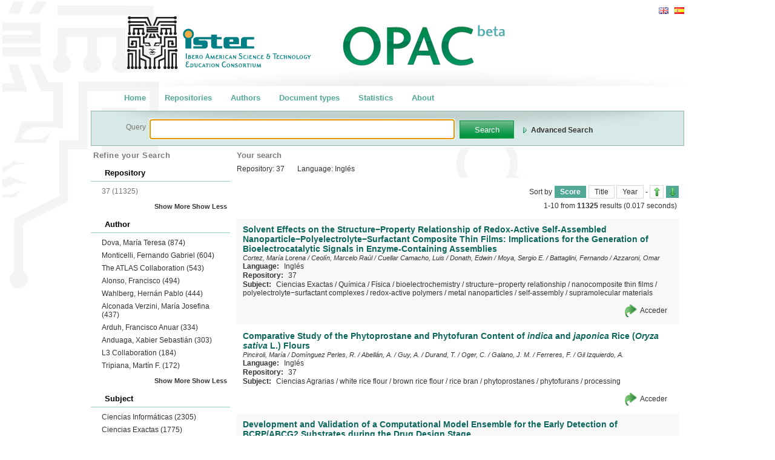

--- FILE ---
content_type: text/html; charset=utf-8
request_url: http://opac-istec.prebi.unlp.edu.ar/search/?q=repository_code:37%20AND%20language:en
body_size: 8037
content:
<!DOCTYPE html PUBLIC "-//W3C//DTD XHTML 1.0 Transitional//EN" "http://www.w3.org/TR/xhtml1/DTD/xhtml1-transitional.dtd">
<html xmlns="http://www.w3.org/1999/xhtml" xml:lang="en" lang="en">
  <head>
    <meta http-equiv="Content-Type" content="text/html; charset=utf-8" />
    <meta name="title" content="OPAC" />
    <title>OPAC</title>
    <link rel="shortcut icon" href="/favicon.ico" />
    <link rel="alternate" type="application/atom+xml" title="Atom 0.3" href="http://www.istec.org/feed" />
    
                
    <link rel="stylesheet" type="text/css" media="screen" href="/css/main.css" />
<link rel="stylesheet" type="text/css" media="screen" href="/css/opac.css" />
<link rel="stylesheet" type="text/css" media="screen" href="/css/flick/jquery-ui-1.8.10.custom.css" />
    
	<script type="text/javascript" src="/sfJqueryReloadedPlugin/js/jquery-1.4.2.min.js"></script>
<script type="text/javascript" src="/sfJqueryReloadedPlugin/js/plugins/jquery-ui-1.8.2.custom.min.js"></script>
<script type="text/javascript" src="/js/jquery.ba-hashchange.js"></script>
<script type="text/javascript" src="/js/interactive.js"></script>
    <script language="JavaScript">
		// Guaradamos la configuracion de AJAX para que este disponible en las clases de JavaScript
		$(window).attr('ajax_enabled', true);
		$(window).attr('app_path', "/");
	</script>
	
	<script type="text/javascript">
	
	  var _gaq = _gaq || [];
	  _gaq.push(['_setAccount', 'UA-15165518-7']);
	  _gaq.push(['_trackPageview']);
	
	  (function() {
	    var ga = document.createElement('script'); ga.type = 'text/javascript'; ga.async = true;
	    ga.src = ('https:' == document.location.protocol ? 'https://ssl' : 'http://www') + '.google-analytics.com/ga.js';
	    var s = document.getElementsByTagName('script')[0]; s.parentNode.insertBefore(ga, s);
	  })();
	
	</script>	
	
  </head>
  <body>
  <!-- Errores -->
	<div id="error_container">
		<span id="error_title">A problem has been found</span>
		<div>A problem has ocurred in the communication with the server.</div>
		<div id="error_info"></div>
		<div>Please, try again later. If the problem persists, contact the admin</div>
	</div>
  	

  	<div id="wrapper">
  	
  		<div id="header">
	<div id="topnav">
		
<ul id="languages">
			<li>
			<a class="locale_tag" href="/change_language/es"><img alt="Spanish" src="/images/flags/es.png" /></a>		</li>
			<li class="active">
			<a class="locale_tag" href="/change_language/en"><img alt="English" src="/images/flags/en.png" /></a>		</li>
		<form action="" id="form_locale" method="post">
		<input type="hidden" name="referer" id="referer" value="" />
	</form>
</ul>

<script type="text/javascript">
	$('.locale_tag').click(function (){
		
		$('#referer').val(location.pathname + location.search + location.hash);
		$("#form_locale").attr("action",this.href); 
		$('#form_locale').submit();
		return false;
	});
</script>
	
		<!-- 
		<a class="" href="/cart/show"><img alt="Show chart" src="/images/cart.png" /></a>		
		<a class="" href="/feed/suscribe"><img alt="RSS" src="/images/ico/rss.png" /></a>		-->
	</div>
</div>

<div id="menu">
	<ul>
		<li><a href='/' class="externalLink">Home</a></li>
		<li><a href='/explore/repositories' class="explore">Repositories</a></li>
		<li><a href='/explore/authors' class="explore">Authors</a></li>
		<li><a href='/explore/types'' class="explore">Document types</a></li>
		<li><a href='/stats/index' >Statistics</a></li>
		<li><a href='/default/about' class="externalLink">About</a></li>
		
	</ul>
</div>

				
		<div id="page_body">
		    <!-- Loading Indicator -->
			<div id="loading_indicator">
				<!-- <span style="font-size: 14px; font-weight: bold; color: #336699;">Loading</span> -->
				<span style=""><img src="/images/loader.gif" /></span>
			</div>
	
	
			<div id="mainsearch">
				<div id="mainsearch-m" class="widget">
					<script type="text/javascript">
	switch_search_type = function (){
		if ($('#qt').val() == 'adv'){
			$('#qt').val('simple');
			$('#form_adv input').each(function (k,v) {$(v).val('')});
		}else
			$('#qt').val('adv');
	
		//$('#form_simple').toggle();
		$('#form_adv').toggle('blind');
		
		$('#link_adv').toggle();
		$('#link_simple').toggle();

		$("#search_link_anchor").toggleClass("show hide");
	};
</script>
<form action="/search/" method="GET">
	<input type="hidden" name="qt" id="qt" value="simple" />
	
	<div>
		<div id="form_simple" style="display:inline">
			<div class="search_label">Query</div>
			<input type="text" class="mainsearch search_field" id="text" name="q[text]" value='' />
			
			<input type="submit" name="button" class="boton" id="button" value="Search" />
			<span class="search_link">
				<div style="display: inline">
					<a id="search_link_anchor" href="javascript:switch_search_type();" class="show">
						<span id="link_adv" style="">Advanced Search</span>
						<span id="link_simple" style="display:none">Simple Search</span>
					</a>
					<!-- <a href="/search/" class="show">New Search</a> -->
				</div>
			</span>

		</div>
		<div id="form_adv" style="display:none">
							<div style="display: inline-block">
					<div class="search_label" >Title</div>
					<input type="text" class="mainsearch search_field" id="title" name="q[title]" value='' />
				</div>
							<div style="display: inline-block">
					<div class="search_label" >Author</div>
					<input type="text" class="mainsearch search_field" id="author" name="q[author]" value='' />
				</div>
							<div style="display: inline-block">
					<div class="search_label" >Subject</div>
					<input type="text" class="mainsearch search_field" id="subject" name="q[subject]" value='' />
				</div>
							<div style="display: inline-block">
					<div class="search_label" >Year</div>
					<input type="text" class="mainsearch search_field" id="year" name="q[year]" value='' />
				</div>
			 
		</div>
		
	</div>

	
</form>
<script type="text/javascript">			
			
		$().ready(function() {		
			$('input.search_field').each(function (i, item){
				$(item).autocomplete({
		    		source:function (request, responseCallback){
						$.getJSON(
							'/search/suggest',
							{
								q: request.term,
								field: $(item).attr('id') 
							},
							responseCallback
						);
					},
		    		minLength: 3
				});
				
				$(item).keydown(function(event){
		    		if ((event.keyCode === 27) || (event.keyCode === 13)){
		    			$(item).autocomplete( "close" );
		    		}
				});

			});
  		
	});

</script>

				</div>
		    </div>
		
			<div id="full_results">
				<div id="left">
  			<!-- #columna 1 : facets -->
		<div id="colone">
			<div class="widgets">
				<div class="widget">
					<h2>Refine your Search</h2>
					<div id="facet-list" >
																											    				<div class="facet">
								<h3 class="facet_header">Repository</h3>
								<div class="facet_body">
						    	    <ul>
						            																															            		<li>
							            										            				<span style="color: #757575;">37 <span>(11325)</span></span>
							            										            		</li>
																    	    	    						        	</ul>
			
									<p class="mas">
										<a class="more">Show More</a>
										<a class="less">Show Less</a>
									</p>
								</div>
							</div>
															    				<div class="facet">
								<h3 class="facet_header">Author</h3>
								<div class="facet_body">
						    	    <ul>
						            																															            		<li>
							            										            				<a class="refresh_all" href='/search/?q=repository_code:37 AND language:en AND author_str:Dova, María Teresa'>Dova, María Teresa <span>(874)</span></a>
							            										            		</li>
																    	    	    																														            		<li>
							            										            				<a class="refresh_all" href='/search/?q=repository_code:37 AND language:en AND author_str:Monticelli, Fernando Gabriel'>Monticelli, Fernando Gabriel <span>(604)</span></a>
							            										            		</li>
																    	    	    																														            		<li>
							            										            				<a class="refresh_all" href='/search/?q=repository_code:37 AND language:en AND author_str:The ATLAS Collaboration'>The ATLAS Collaboration <span>(543)</span></a>
							            										            		</li>
																    	    	    																														            		<li>
							            										            				<a class="refresh_all" href='/search/?q=repository_code:37 AND language:en AND author_str:Alonso, Francisco'>Alonso, Francisco <span>(494)</span></a>
							            										            		</li>
																    	    	    																														            		<li>
							            										            				<a class="refresh_all" href='/search/?q=repository_code:37 AND language:en AND author_str:Wahlberg, Hernán Pablo'>Wahlberg, Hernán Pablo <span>(444)</span></a>
							            										            		</li>
																    	    	    																														            		<li>
							            										            				<a class="refresh_all" href='/search/?q=repository_code:37 AND language:en AND author_str:Alconada Verzini, María Josefina'>Alconada Verzini, María Josefina <span>(437)</span></a>
							            										            		</li>
																    	    	    																														            		<li>
							            										            				<a class="refresh_all" href='/search/?q=repository_code:37 AND language:en AND author_str:Arduh, Francisco Anuar'>Arduh, Francisco Anuar <span>(334)</span></a>
							            										            		</li>
																    	    	    																														            		<li>
							            										            				<a class="refresh_all" href='/search/?q=repository_code:37 AND language:en AND author_str:Anduaga, Xabier Sebastián'>Anduaga, Xabier Sebastián <span>(303)</span></a>
							            										            		</li>
																    	    	    																														            		<li>
							            										            				<a class="refresh_all" href='/search/?q=repository_code:37 AND language:en AND author_str:L3 Collaboration'>L3 Collaboration <span>(184)</span></a>
							            										            		</li>
																    	    	    																														            		<li>
							            										            				<a class="refresh_all" href='/search/?q=repository_code:37 AND language:en AND author_str:Tripiana, Martín F.'>Tripiana, Martín F. <span>(172)</span></a>
							            										            		</li>
																    	    	    						        	</ul>
			
									<p class="mas">
										<a class="more">Show More</a>
										<a class="less">Show Less</a>
									</p>
								</div>
							</div>
															    				<div class="facet">
								<h3 class="facet_header">Subject</h3>
								<div class="facet_body">
						    	    <ul>
						            																															            		<li>
							            										            				<a class="refresh_all" href='/search/?q=repository_code:37 AND language:en AND subject_str:Ciencias Informáticas'>Ciencias Informáticas <span>(2305)</span></a>
							            										            		</li>
																    	    	    																														            		<li>
							            										            				<a class="refresh_all" href='/search/?q=repository_code:37 AND language:en AND subject_str:Ciencias Exactas'>Ciencias Exactas <span>(1775)</span></a>
							            										            		</li>
																    	    	    																														            		<li>
							            										            				<a class="refresh_all" href='/search/?q=repository_code:37 AND language:en AND subject_str:Física'>Física <span>(1538)</span></a>
							            										            		</li>
																    	    	    																														            		<li>
							            										            				<a class="refresh_all" href='/search/?q=repository_code:37 AND language:en AND subject_str:Ciencias Naturales'>Ciencias Naturales <span>(1289)</span></a>
							            										            		</li>
																    	    	    																														            		<li>
							            										            				<a class="refresh_all" href='/search/?q=repository_code:37 AND language:en AND subject_str:Farmacia'>Farmacia <span>(957)</span></a>
							            										            		</li>
																    	    	    																														            		<li>
							            										            				<a class="refresh_all" href='/search/?q=repository_code:37 AND language:en AND subject_str:Ciencias Astronómicas'>Ciencias Astronómicas <span>(927)</span></a>
							            										            		</li>
																    	    	    																														            		<li>
							            										            				<a class="refresh_all" href='/search/?q=repository_code:37 AND language:en AND subject_str:Química'>Química <span>(584)</span></a>
							            										            		</li>
																    	    	    																														            		<li>
							            										            				<a class="refresh_all" href='/search/?q=repository_code:37 AND language:en AND subject_str:Argentina'>Argentina <span>(501)</span></a>
							            										            		</li>
																    	    	    																														            		<li>
							            										            				<a class="refresh_all" href='/search/?q=repository_code:37 AND language:en AND subject_str:Biología'>Biología <span>(498)</span></a>
							            										            		</li>
																    	    	    																														            		<li>
							            										            				<a class="refresh_all" href='/search/?q=repository_code:37 AND language:en AND subject_str:Ciencias Médicas'>Ciencias Médicas <span>(455)</span></a>
							            										            		</li>
																    	    	    						        	</ul>
			
									<p class="mas">
										<a class="more">Show More</a>
										<a class="less">Show Less</a>
									</p>
								</div>
							</div>
															    				<div class="facet">
								<h3 class="facet_header">Year</h3>
								<div class="facet_body">
						    	    <ul>
						            																															            		<li>
							            										            				<a class="refresh_all" href='/search/?q=repository_code:37 AND language:en AND year:2019'>2019 <span>(4363)</span></a>
							            										            		</li>
																    	    	    																														            		<li>
							            										            				<a class="refresh_all" href='/search/?q=repository_code:37 AND language:en AND year:2020'>2020 <span>(2754)</span></a>
							            										            		</li>
																    	    	    																														            		<li>
							            										            				<a class="refresh_all" href='/search/?q=repository_code:37 AND language:en AND year:2012'>2012 <span>(1911)</span></a>
							            										            		</li>
																    	    	    																														            		<li>
							            										            				<a class="refresh_all" href='/search/?q=repository_code:37 AND language:en AND year:2017'>2017 <span>(1234)</span></a>
							            										            		</li>
																    	    	    																														            		<li>
							            										            				<a class="refresh_all" href='/search/?q=repository_code:37 AND language:en AND year:2014'>2014 <span>(1057)</span></a>
							            										            		</li>
																    	    	    																														            		<li>
							            										            				<a class="refresh_all" href='/search/?q=repository_code:37 AND language:en AND year:2016'>2016 <span>(941)</span></a>
							            										            		</li>
																    	    	    																														            		<li>
							            										            				<a class="refresh_all" href='/search/?q=repository_code:37 AND language:en AND year:2011'>2011 <span>(888)</span></a>
							            										            		</li>
																    	    	    																														            		<li>
							            										            				<a class="refresh_all" href='/search/?q=repository_code:37 AND language:en AND year:2015'>2015 <span>(861)</span></a>
							            										            		</li>
																    	    	    																														            		<li>
							            										            				<a class="refresh_all" href='/search/?q=repository_code:37 AND language:en AND year:2018'>2018 <span>(849)</span></a>
							            										            		</li>
																    	    	    																														            		<li>
							            										            				<a class="refresh_all" href='/search/?q=repository_code:37 AND language:en AND year:2013'>2013 <span>(824)</span></a>
							            										            		</li>
																    	    	    						        	</ul>
			
									<p class="mas">
										<a class="more">Show More</a>
										<a class="less">Show Less</a>
									</p>
								</div>
							</div>
															    				<div class="facet">
								<h3 class="facet_header">Document Type</h3>
								<div class="facet_body">
						    	    <ul>
						            																															            		<li>
							            										            				<a class="refresh_all" href='/search/?q=repository_code:37 AND language:en AND medium:article'>Artículo <span>(9010)</span></a>
							            										            		</li>
																    	    	    																														            		<li>
							            										            				<a class="refresh_all" href='/search/?q=repository_code:37 AND language:en AND medium:other'>Sin Especificar <span>(2222)</span></a>
							            										            		</li>
																    	    	    																														            		<li>
							            										            				<a class="refresh_all" href='/search/?q=repository_code:37 AND language:en AND medium:book'>Libro <span>(64)</span></a>
							            										            		</li>
																    	    	    																														            		<li>
							            										            				<a class="refresh_all" href='/search/?q=repository_code:37 AND language:en AND medium:thesis'>Tesis <span>(29)</span></a>
							            										            		</li>
																    	    	    						        	</ul>
			
									<p class="mas">
										<a class="more">Show More</a>
										<a class="less">Show Less</a>
									</p>
								</div>
							</div>
															    				<div class="facet">
								<h3 class="facet_header">Language</h3>
								<div class="facet_body">
						    	    <ul>
						            																															            		<li>
							            										            				<span style="color: #757575;">Inglés <span>(11325)</span></span>
							            										            		</li>
																    	    	    						        	</ul>
			
									<p class="mas">
										<a class="more">Show More</a>
										<a class="less">Show Less</a>
									</p>
								</div>
							</div>
											
					</div> <!-- end #facet-list -->
				</div> <!-- end .widget -->
			</div> <!-- end .widgets -->
		</div> <!-- end #colone -->
		
		<!-- #columna 2 -->
		<div id="coltwo">
			
<div class="widgets">
	<div class="widget" >
		
		
<!--comienzo su busqueda-->
<div id="subusqueda">
	<h4>Your search</h4>
	<div id="filters" class="filters">
																				
				<a class="refresh_all" href='/search/?q=language:en&sort=score&s_order=desc' title="Remove filterRepository">
					<span class="field">Repository:</span>
					<span class="content">37</span></a>
																							
				<a class="refresh_all" href='/search/?q=repository_code:37&sort=score&s_order=desc' title="Remove filterLanguage">
					<span class="field">Language:</span>
					<span class="content">Inglés</span></a>
						</div>
</div>
<!--fin su busqueda-->
	
		<div id="resultados" class="search">

			<!-- <h2><span>Results</span></h2> -->
			
			<div id="sort">
				<div id="sortbox">			
	Sort by	
							<span style="font-weight: bold">Score</span>
								<a class="refresh_results_section" href='/search/?q=repository_code:37 AND language:en&sort=title_ord&s_order=desc'>Title</a>
								<a class="refresh_results_section" href='/search/?q=repository_code:37 AND language:en&sort=year_ord&s_order=desc'>Year</a>
			
	-
	
							<a class="order_asc" href='/search/?q=repository_code:37 AND language:en&sort=score&s_order=asc' title="Ascending">&nbsp;</a>			
								<span class="order_desc" style="font-weight: bold" title="Descending">&nbsp;</span>
			</div>
			</div>
			
			<div id="result_brief" class="pagination">
					

	<span>1-10 from <b>11325</b> results</span>
				<span id="querytime">(0.017 seconds)</span>
			</div>
			
			<ul id="record-list">
			    			    						<li class="resource" >
												<div class="resourceInList showDocument" url="/search/getDocument?docId=oai%3Asedici.unlp.edu.ar%3A10915%2F105501&pn=1&q=repository_code:37 AND language:en">
							<div class="field title">
					<span class="label">Title:</span>
					<span class="value">Solvent Effects on the Structure−Property Relationship of Redox-Active Self-Assembled Nanoparticle−Polyelectrolyte−Surfactant Composite Thin Films: Implications for the Generation of Bioelectrocatalytic Signals in Enzyme-Containing Assemblies</span>
				</div><div class="field author">
					<span class="label">Author:</span>
					<span class="value"><a title='Start new search with this term' href='/search/?q=author_str:%22Cortez%2C+Mar%C3%ADa+Lorena%22'>Cortez, María Lorena</a> / <a title='Start new search with this term' href='/search/?q=author_str:%22Ceol%C3%ADn%2C+Marcelo+Ra%C3%BAl%22'>Ceolín, Marcelo Raúl</a> / <a title='Start new search with this term' href='/search/?q=author_str:%22Cuellar+Camacho%2C+Luis%22'>Cuellar Camacho, Luis</a> / <a title='Start new search with this term' href='/search/?q=author_str:%22Donath%2C+Edwin%22'>Donath, Edwin</a> / <a title='Start new search with this term' href='/search/?q=author_str:%22Moya%2C+Sergio+E.%22'>Moya, Sergio E.</a> / <a title='Start new search with this term' href='/search/?q=author_str:%22Battaglini%2C+Fernando%22'>Battaglini, Fernando</a> / <a title='Start new search with this term' href='/search/?q=author_str:%22Azzaroni%2C+Omar%22'>Azzaroni, Omar</a></span>
				</div><div class="field language">
					<span class="label">Language:</span>
					<span class="value"><a title='Start new search with this term' href='/search/?q=language:%22en%22'>Inglés</a></span>
				</div><div class="field repository_code">
					<span class="label">Repository:</span>
					<span class="value"><a title='Start new search with this term' href='/search/?q=repository_code:37'>37</a></span>
				</div><div class="field subject">
					<span class="label">Subject:</span>
					<span class="value"><a title='Start new search with this term' href='/search/?q=subject_str:%22Ciencias+Exactas%22'>Ciencias Exactas</a> / <a title='Start new search with this term' href='/search/?q=subject_str:%22Qu%C3%ADmica%22'>Química</a> / <a title='Start new search with this term' href='/search/?q=subject_str:%22F%C3%ADsica%22'>Física</a> / <a title='Start new search with this term' href='/search/?q=subject_str:%22bioelectrochemistry%22'>bioelectrochemistry</a> / <a title='Start new search with this term' href='/search/?q=subject_str:%22structure%E2%88%92property+relationship%22'>structure−property relationship</a> / <a title='Start new search with this term' href='/search/?q=subject_str:%22nanocomposite+thin+films%22'>nanocomposite thin films</a> / <a title='Start new search with this term' href='/search/?q=subject_str:%22polyelectrolyte%E2%88%92surfactant+complexes%22'>polyelectrolyte−surfactant complexes</a> / <a title='Start new search with this term' href='/search/?q=subject_str:%22redox-active+polymers%22'>redox-active polymers</a> / <a title='Start new search with this term' href='/search/?q=subject_str:%22metal+nanoparticles%22'>metal nanoparticles</a> / <a title='Start new search with this term' href='/search/?q=subject_str:%22self-assembly%22'>self-assembly</a> / <a title='Start new search with this term' href='/search/?q=subject_str:%22supramolecular+materials%22'>supramolecular materials</a></span>
				</div>						</div>
							
							<div class="actions">
																<!-- 
								<div class="general_score" title="100% de Relevancia">
									<div class="real_score" style="width: 100%;"></div>
								</div>
								-->
								<div class="external_links">
									<span class="open_external other_resource" title="http://sedici.unlp.edu.ar/handle/10915/105501"><a target="_blank" class="externalLink" href="http://sedici.unlp.edu.ar/handle/10915/105501">Acceder</a></span>								</div>
								<!-- 
								<span class="moreInfo_link">
										<a class="showDocument more" href="/search/getDocument?docId=oai%3Asedici.unlp.edu.ar%3A10915%2F105501&pn=1&q=repository_code:37 AND language:en" class=""> Show details</a>
								</span>
								-->
							</div>
							
					</li>
							    						<li class="resource" >
												<div class="resourceInList showDocument" url="/search/getDocument?docId=oai%3Asedici.unlp.edu.ar%3A10915%2F105504&pn=1&q=repository_code:37 AND language:en">
							<div class="field title">
					<span class="label">Title:</span>
					<span class="value">Comparative Study of the Phytoprostane and Phytofuran Content of <i>indica</i> and <i>japonica</i> Rice (<i>Oryza sativa</i> L.) Flours</span>
				</div><div class="field author">
					<span class="label">Author:</span>
					<span class="value"><a title='Start new search with this term' href='/search/?q=author_str:%22Pinciroli%2C+Mar%C3%ADa%22'>Pinciroli, María</a> / <a title='Start new search with this term' href='/search/?q=author_str:%22Dom%C3%ADnguez+Perles%2C+R.%22'>Domínguez Perles, R.</a> / <a title='Start new search with this term' href='/search/?q=author_str:%22Abella%CC%81n%2C+A.%22'>Abellán, A.</a> / <a title='Start new search with this term' href='/search/?q=author_str:%22Guy%2C+A.%22'>Guy, A.</a> / <a title='Start new search with this term' href='/search/?q=author_str:%22Durand%2C+T.%22'>Durand, T.</a> / <a title='Start new search with this term' href='/search/?q=author_str:%22Oger%2C+C.%22'>Oger, C.</a> / <a title='Start new search with this term' href='/search/?q=author_str:%22Galano%2C+J.+M.%22'>Galano, J. M.</a> / <a title='Start new search with this term' href='/search/?q=author_str:%22Ferreres%2C+F.%22'>Ferreres, F.</a> / <a title='Start new search with this term' href='/search/?q=author_str:%22Gil+Izquierdo%2C+A.%22'>Gil Izquierdo, A.</a></span>
				</div><div class="field language">
					<span class="label">Language:</span>
					<span class="value"><a title='Start new search with this term' href='/search/?q=language:%22en%22'>Inglés</a></span>
				</div><div class="field repository_code">
					<span class="label">Repository:</span>
					<span class="value"><a title='Start new search with this term' href='/search/?q=repository_code:37'>37</a></span>
				</div><div class="field subject">
					<span class="label">Subject:</span>
					<span class="value"><a title='Start new search with this term' href='/search/?q=subject_str:%22Ciencias+Agrarias%22'>Ciencias Agrarias</a> / <a title='Start new search with this term' href='/search/?q=subject_str:%22white+rice+flour%22'>white rice flour</a> / <a title='Start new search with this term' href='/search/?q=subject_str:%22brown+rice+flour%22'>brown rice flour</a> / <a title='Start new search with this term' href='/search/?q=subject_str:%22rice+bran%22'>rice bran</a> / <a title='Start new search with this term' href='/search/?q=subject_str:%22phytoprostanes%22'>phytoprostanes</a> / <a title='Start new search with this term' href='/search/?q=subject_str:%22phytofurans%22'>phytofurans</a> / <a title='Start new search with this term' href='/search/?q=subject_str:%22processing%22'>processing</a></span>
				</div>						</div>
							
							<div class="actions">
																<!-- 
								<div class="general_score" title="100% de Relevancia">
									<div class="real_score" style="width: 100%;"></div>
								</div>
								-->
								<div class="external_links">
									<span class="open_external other_resource" title="http://sedici.unlp.edu.ar/handle/10915/105504"><a target="_blank" class="externalLink" href="http://sedici.unlp.edu.ar/handle/10915/105504">Acceder</a></span>								</div>
								<!-- 
								<span class="moreInfo_link">
										<a class="showDocument more" href="/search/getDocument?docId=oai%3Asedici.unlp.edu.ar%3A10915%2F105504&pn=1&q=repository_code:37 AND language:en" class=""> Show details</a>
								</span>
								-->
							</div>
							
					</li>
							    						<li class="resource" >
												<div class="resourceInList showDocument" url="/search/getDocument?docId=oai%3Asedici.unlp.edu.ar%3A10915%2F105506&pn=1&q=repository_code:37 AND language:en">
							<div class="field title">
					<span class="label">Title:</span>
					<span class="value">Development and Validation of a Computational Model Ensemble for the Early Detection of BCRP/ABCG2 Substrates during the Drug Design Stage</span>
				</div><div class="field author">
					<span class="label">Author:</span>
					<span class="value"><a title='Start new search with this term' href='/search/?q=author_str:%22Gantner%2C+Melisa+Edith%22'>Gantner, Melisa Edith</a> / <a title='Start new search with this term' href='/search/?q=author_str:%22Peroni%2C+Roxana+N.%22'>Peroni, Roxana N.</a> / <a title='Start new search with this term' href='/search/?q=author_str:%22Morales%2C+Juan+Francisco%22'>Morales, Juan Francisco</a> / <a title='Start new search with this term' href='/search/?q=author_str:%22Villalba%2C+Mar%C3%ADa+Luisa%22'>Villalba, María Luisa</a> / <a title='Start new search with this term' href='/search/?q=author_str:%22Ruiz%2C+Mar%C3%ADa+Esperanza%22'>Ruiz, María Esperanza</a> / <a title='Start new search with this term' href='/search/?q=author_str:%22Talevi%2C+Alan%22'>Talevi, Alan</a></span>
				</div><div class="field language">
					<span class="label">Language:</span>
					<span class="value"><a title='Start new search with this term' href='/search/?q=language:%22en%22'>Inglés</a></span>
				</div><div class="field repository_code">
					<span class="label">Repository:</span>
					<span class="value"><a title='Start new search with this term' href='/search/?q=repository_code:37'>37</a></span>
				</div><div class="field subject">
					<span class="label">Subject:</span>
					<span class="value"><a title='Start new search with this term' href='/search/?q=subject_str:%22Ciencias+Exactas%22'>Ciencias Exactas</a> / <a title='Start new search with this term' href='/search/?q=subject_str:%22Biolog%C3%ADa%22'>Biología</a> / <a title='Start new search with this term' href='/search/?q=subject_str:%22computational+model+ensemble%22'>computational model ensemble</a> / <a title='Start new search with this term' href='/search/?q=subject_str:%22breast+cancer+resistance+protein%22'>breast cancer resistance protein</a></span>
				</div>						</div>
							
							<div class="actions">
																<!-- 
								<div class="general_score" title="100% de Relevancia">
									<div class="real_score" style="width: 100%;"></div>
								</div>
								-->
								<div class="external_links">
									<span class="open_external other_resource" title="http://sedici.unlp.edu.ar/handle/10915/105506"><a target="_blank" class="externalLink" href="http://sedici.unlp.edu.ar/handle/10915/105506">Acceder</a></span>								</div>
								<!-- 
								<span class="moreInfo_link">
										<a class="showDocument more" href="/search/getDocument?docId=oai%3Asedici.unlp.edu.ar%3A10915%2F105506&pn=1&q=repository_code:37 AND language:en" class=""> Show details</a>
								</span>
								-->
							</div>
							
					</li>
							    						<li class="resource" >
												<div class="resourceInList showDocument" url="/search/getDocument?docId=oai%3Asedici.unlp.edu.ar%3A10915%2F80966&pn=1&q=repository_code:37 AND language:en">
							<div class="field title">
					<span class="label">Title:</span>
					<span class="value">Study of the B<sup>+</sup><sub>c</sub> → J/ψ D<sup>+</sup><sub>s</sub> and B<sup>+</sup><sub>c</sub>→ J/ψ D<sup>*+</sup><sub>s</sub> decays with the ATLAS detector</span>
				</div><div class="field author">
					<span class="label">Author:</span>
					<span class="value"><a title='Start new search with this term' href='/search/?q=author_str:%22Alconada+Verzini%2C+Mar%C3%ADa+Josefina%22'>Alconada Verzini, María Josefina</a> / <a title='Start new search with this term' href='/search/?q=author_str:%22Alonso%2C+Francisco%22'>Alonso, Francisco</a> / <a title='Start new search with this term' href='/search/?q=author_str:%22Arduh%2C+Francisco+Anuar%22'>Arduh, Francisco Anuar</a> / <a title='Start new search with this term' href='/search/?q=author_str:%22Dova%2C+Mar%C3%ADa+Teresa%22'>Dova, María Teresa</a> / <a title='Start new search with this term' href='/search/?q=author_str:%22Monticelli%2C+Fernando+Gabriel%22'>Monticelli, Fernando Gabriel</a> / <a title='Start new search with this term' href='/search/?q=author_str:%22Wahlberg%2C+Hern%C3%A1n+Pablo%22'>Wahlberg, Hernán Pablo</a> / <a title='Start new search with this term' href='/search/?q=author_str:%22The+ATLAS+Collaboration%22'>The ATLAS Collaboration</a></span>
				</div><div class="field language">
					<span class="label">Language:</span>
					<span class="value"><a title='Start new search with this term' href='/search/?q=language:%22en%22'>Inglés</a></span>
				</div><div class="field repository_code">
					<span class="label">Repository:</span>
					<span class="value"><a title='Start new search with this term' href='/search/?q=repository_code:37'>37</a></span>
				</div><div class="field subject">
					<span class="label">Subject:</span>
					<span class="value"><a title='Start new search with this term' href='/search/?q=subject_str:%22Ciencias+Exactas%22'>Ciencias Exactas</a> / <a title='Start new search with this term' href='/search/?q=subject_str:%22F%C3%ADsica%22'>Física</a> / <a title='Start new search with this term' href='/search/?q=subject_str:%22Part%C3%ADculas+Elementales%22'>Partículas Elementales</a> / <a title='Start new search with this term' href='/search/?q=subject_str:%22ATLAS+detector%22'>ATLAS detector</a> / <a title='Start new search with this term' href='/search/?q=subject_str:%22la%CC%B5rge+hadron+collider%22'>la̵rge hadron collider</a></span>
				</div>						</div>
							
							<div class="actions">
																<!-- 
								<div class="general_score" title="100% de Relevancia">
									<div class="real_score" style="width: 100%;"></div>
								</div>
								-->
								<div class="external_links">
									<span class="open_external other_resource" title="http://sedici.unlp.edu.ar/handle/10915/80966"><a target="_blank" class="externalLink" href="http://sedici.unlp.edu.ar/handle/10915/80966">Acceder</a></span>								</div>
								<!-- 
								<span class="moreInfo_link">
										<a class="showDocument more" href="/search/getDocument?docId=oai%3Asedici.unlp.edu.ar%3A10915%2F80966&pn=1&q=repository_code:37 AND language:en" class=""> Show details</a>
								</span>
								-->
							</div>
							
					</li>
							    						<li class="resource" >
												<div class="resourceInList showDocument" url="/search/getDocument?docId=oai%3Asedici.unlp.edu.ar%3A10915%2F71073&pn=1&q=repository_code:37 AND language:en">
							<div class="field title">
					<span class="label">Title:</span>
					<span class="value">Automated Computation of Leaf Area index from Fruit Trees using Improved Image Processing Algorithms Applied to canopy cover digital photograpies</span>
				</div><div class="field author">
					<span class="label">Author:</span>
					<span class="value"><a title='Start new search with this term' href='/search/?q=author_str:%22Mora%2C+Marco%22'>Mora, Marco</a></span>
				</div><div class="field language">
					<span class="label">Language:</span>
					<span class="value"><a title='Start new search with this term' href='/search/?q=language:%22en%22'>Inglés</a></span>
				</div><div class="field repository_code">
					<span class="label">Repository:</span>
					<span class="value"><a title='Start new search with this term' href='/search/?q=repository_code:37'>37</a></span>
				</div><div class="field subject">
					<span class="label">Subject:</span>
					<span class="value"><a title='Start new search with this term' href='/search/?q=subject_str:%22Ciencias+Inform%C3%A1ticas%22'>Ciencias Informáticas</a> / <a title='Start new search with this term' href='/search/?q=subject_str:%22leaf+area+index%22'>leaf area index</a> / <a title='Start new search with this term' href='/search/?q=subject_str:%22image+analysis%22'>image analysis</a> / <a title='Start new search with this term' href='/search/?q=subject_str:%22hand-held+sensor%22'>hand-held sensor</a> / <a title='Start new search with this term' href='/search/?q=subject_str:%22canopy+cover%22'>canopy cover</a></span>
				</div>						</div>
							
							<div class="actions">
																<!-- 
								<div class="general_score" title="100% de Relevancia">
									<div class="real_score" style="width: 100%;"></div>
								</div>
								-->
								<div class="external_links">
									<span class="open_external other_resource" title="http://sedici.unlp.edu.ar/handle/10915/71073"><a target="_blank" class="externalLink" href="http://sedici.unlp.edu.ar/handle/10915/71073">Acceder</a></span><span class="open_external pdf_resource" title="http://47jaiio.sadio.org.ar/sites/default/files/CAI-13.pdf"><a target="_blank" class="externalLink" href="http://47jaiio.sadio.org.ar/sites/default/files/CAI-13.pdf">Descargar</a></span>								</div>
								<!-- 
								<span class="moreInfo_link">
										<a class="showDocument more" href="/search/getDocument?docId=oai%3Asedici.unlp.edu.ar%3A10915%2F71073&pn=1&q=repository_code:37 AND language:en" class=""> Show details</a>
								</span>
								-->
							</div>
							
					</li>
							    						<li class="resource" >
												<div class="resourceInList showDocument" url="/search/getDocument?docId=oai%3Asedici.unlp.edu.ar%3A10915%2F71074&pn=1&q=repository_code:37 AND language:en">
							<div class="field title">
					<span class="label">Title:</span>
					<span class="value">Fisher Vectors for PolSAR Image Classification</span>
				</div><div class="field author">
					<span class="label">Author:</span>
					<span class="value"><a title='Start new search with this term' href='/search/?q=author_str:%22Redolfi%2C+Javier+A.%22'>Redolfi, Javier A.</a> / <a title='Start new search with this term' href='/search/?q=author_str:%22S%C3%A1nchez%2C+Jorge%22'>Sánchez, Jorge</a> / <a title='Start new search with this term' href='/search/?q=author_str:%22Flesia%2C+Ana+Georgina%22'>Flesia, Ana Georgina</a></span>
				</div><div class="field language">
					<span class="label">Language:</span>
					<span class="value"><a title='Start new search with this term' href='/search/?q=language:%22en%22'>Inglés</a></span>
				</div><div class="field repository_code">
					<span class="label">Repository:</span>
					<span class="value"><a title='Start new search with this term' href='/search/?q=repository_code:37'>37</a></span>
				</div><div class="field subject">
					<span class="label">Subject:</span>
					<span class="value"><a title='Start new search with this term' href='/search/?q=subject_str:%22Ciencias+Inform%C3%A1ticas%22'>Ciencias Informáticas</a> / <a title='Start new search with this term' href='/search/?q=subject_str:%22PolSAR%22'>PolSAR</a> / <a title='Start new search with this term' href='/search/?q=subject_str:%22fisher+vectors%22'>fisher vectors</a> / <a title='Start new search with this term' href='/search/?q=subject_str:%22image+classification%22'>image classification</a></span>
				</div>						</div>
							
							<div class="actions">
																<!-- 
								<div class="general_score" title="100% de Relevancia">
									<div class="real_score" style="width: 100%;"></div>
								</div>
								-->
								<div class="external_links">
									<span class="open_external other_resource" title="http://sedici.unlp.edu.ar/handle/10915/71074"><a target="_blank" class="externalLink" href="http://sedici.unlp.edu.ar/handle/10915/71074">Acceder</a></span><span class="open_external pdf_resource" title="http://47jaiio.sadio.org.ar/sites/default/files/CAI-14.pdf"><a target="_blank" class="externalLink" href="http://47jaiio.sadio.org.ar/sites/default/files/CAI-14.pdf">Descargar</a></span>								</div>
								<!-- 
								<span class="moreInfo_link">
										<a class="showDocument more" href="/search/getDocument?docId=oai%3Asedici.unlp.edu.ar%3A10915%2F71074&pn=1&q=repository_code:37 AND language:en" class=""> Show details</a>
								</span>
								-->
							</div>
							
					</li>
							    						<li class="resource" >
												<div class="resourceInList showDocument" url="/search/getDocument?docId=oai%3Asedici.unlp.edu.ar%3A10915%2F71077&pn=1&q=repository_code:37 AND language:en">
							<div class="field title">
					<span class="label">Title:</span>
					<span class="value">Metallic Dental Material Biocompatibility in Osteoblastlike Cells : Correlation with Metal Ion Release</span>
				</div><div class="field author">
					<span class="label">Author:</span>
					<span class="value"><a title='Start new search with this term' href='/search/?q=author_str:%22Cortizo%2C+Mar%C3%ADa+Cecilia%22'>Cortizo, María Cecilia</a> / <a title='Start new search with this term' href='/search/?q=author_str:%22Fern%C3%A1ndez+Lorenzo+de+Mele%2C+M%C3%B3nica+Alicia%22'>Fernández Lorenzo de Mele, Mónica Alicia</a> / <a title='Start new search with this term' href='/search/?q=author_str:%22Cortizo%2C+Ana+Mar%C3%ADa%22'>Cortizo, Ana María</a></span>
				</div><div class="field language">
					<span class="label">Language:</span>
					<span class="value"><a title='Start new search with this term' href='/search/?q=language:%22en%22'>Inglés</a></span>
				</div><div class="field repository_code">
					<span class="label">Repository:</span>
					<span class="value"><a title='Start new search with this term' href='/search/?q=repository_code:37'>37</a></span>
				</div><div class="field subject">
					<span class="label">Subject:</span>
					<span class="value"><a title='Start new search with this term' href='/search/?q=subject_str:%22Ciencias+Exactas%22'>Ciencias Exactas</a> / <a title='Start new search with this term' href='/search/?q=subject_str:%22Minerales%22'>Minerales</a> / <a title='Start new search with this term' href='/search/?q=subject_str:%22Metales%22'>Metales</a> / <a title='Start new search with this term' href='/search/?q=subject_str:%22biocompatibility%2C+metallic+dental+materials%2C+osteoblasts+%7C+cytotoxicity%2C+atomic+spectroscopy%2C+corrosion%2C+metal+ion+release%22'>biocompatibility, metallic dental materials, osteoblasts | cytotoxicity, atomic spectroscopy, corrosion, metal ion release</a></span>
				</div>						</div>
							
							<div class="actions">
																<!-- 
								<div class="general_score" title="100% de Relevancia">
									<div class="real_score" style="width: 100%;"></div>
								</div>
								-->
								<div class="external_links">
									<span class="open_external other_resource" title="http://sedici.unlp.edu.ar/handle/10915/71077"><a target="_blank" class="externalLink" href="http://sedici.unlp.edu.ar/handle/10915/71077">Acceder</a></span>								</div>
								<!-- 
								<span class="moreInfo_link">
										<a class="showDocument more" href="/search/getDocument?docId=oai%3Asedici.unlp.edu.ar%3A10915%2F71077&pn=1&q=repository_code:37 AND language:en" class=""> Show details</a>
								</span>
								-->
							</div>
							
					</li>
							    						<li class="resource" >
												<div class="resourceInList showDocument" url="/search/getDocument?docId=oai%3Asedici.unlp.edu.ar%3A10915%2F71078&pn=1&q=repository_code:37 AND language:en">
							<div class="field title">
					<span class="label">Title:</span>
					<span class="value">Cytotoxicity of copper and silver ions on specific osteoblastic properties</span>
				</div><div class="field author">
					<span class="label">Author:</span>
					<span class="value"><a title='Start new search with this term' href='/search/?q=author_str:%22Cortizo%2C+Mar%C3%ADa+Cecilia%22'>Cortizo, María Cecilia</a> / <a title='Start new search with this term' href='/search/?q=author_str:%22Fern%C3%A1ndez+Lorenzo+de+Mele%2C+M%C3%B3nica+Alicia%22'>Fernández Lorenzo de Mele, Mónica Alicia</a> / <a title='Start new search with this term' href='/search/?q=author_str:%22Cortizo%2C+Ana+Mar%C3%ADa%22'>Cortizo, Ana María</a></span>
				</div><div class="field language">
					<span class="label">Language:</span>
					<span class="value"><a title='Start new search with this term' href='/search/?q=language:%22en%22'>Inglés</a></span>
				</div><div class="field repository_code">
					<span class="label">Repository:</span>
					<span class="value"><a title='Start new search with this term' href='/search/?q=repository_code:37'>37</a></span>
				</div><div class="field subject">
					<span class="label">Subject:</span>
					<span class="value"><a title='Start new search with this term' href='/search/?q=subject_str:%22Ciencias+Exactas%22'>Ciencias Exactas</a> / <a title='Start new search with this term' href='/search/?q=subject_str:%22cytotoxicity%2C+silver%2C+copper%2C+metal+ions+release%22'>cytotoxicity, silver, copper, metal ions release</a> / <a title='Start new search with this term' href='/search/?q=subject_str:%22Cobre%22'>Cobre</a> / <a title='Start new search with this term' href='/search/?q=subject_str:%22Plata%22'>Plata</a></span>
				</div>						</div>
							
							<div class="actions">
																<!-- 
								<div class="general_score" title="100% de Relevancia">
									<div class="real_score" style="width: 100%;"></div>
								</div>
								-->
								<div class="external_links">
									<span class="open_external other_resource" title="http://sedici.unlp.edu.ar/handle/10915/71078"><a target="_blank" class="externalLink" href="http://sedici.unlp.edu.ar/handle/10915/71078">Acceder</a></span>								</div>
								<!-- 
								<span class="moreInfo_link">
										<a class="showDocument more" href="/search/getDocument?docId=oai%3Asedici.unlp.edu.ar%3A10915%2F71078&pn=1&q=repository_code:37 AND language:en" class=""> Show details</a>
								</span>
								-->
							</div>
							
					</li>
							    						<li class="resource" >
												<div class="resourceInList showDocument" url="/search/getDocument?docId=oai%3Asedici.unlp.edu.ar%3A10915%2F71082&pn=1&q=repository_code:37 AND language:en">
							<div class="field title">
					<span class="label">Title:</span>
					<span class="value">Chlorhexidine delivery system from titanium/polybenzyl acrylate coating: Evaluation of cytotoxicity and early bacterial adhesion</span>
				</div><div class="field author">
					<span class="label">Author:</span>
					<span class="value"><a title='Start new search with this term' href='/search/?q=author_str:%22Cortizo%2C+Mar%C3%ADa+Cecilia%22'>Cortizo, María Cecilia</a> / <a title='Start new search with this term' href='/search/?q=author_str:%22Oberti%2C+Tamara+G.%22'>Oberti, Tamara G.</a> / <a title='Start new search with this term' href='/search/?q=author_str:%22Cortizo%2C+Mar%C3%ADa+Susana%22'>Cortizo, María Susana</a> / <a title='Start new search with this term' href='/search/?q=author_str:%22Cortizo%2C+Ana+Mar%C3%ADa%22'>Cortizo, Ana María</a> / <a title='Start new search with this term' href='/search/?q=author_str:%22Fern%C3%A1ndez+Lorenzo+de+Mele%2C+M%C3%B3nica+Alicia%22'>Fernández Lorenzo de Mele, Mónica Alicia</a></span>
				</div><div class="field language">
					<span class="label">Language:</span>
					<span class="value"><a title='Start new search with this term' href='/search/?q=language:%22en%22'>Inglés</a></span>
				</div><div class="field repository_code">
					<span class="label">Repository:</span>
					<span class="value"><a title='Start new search with this term' href='/search/?q=repository_code:37'>37</a></span>
				</div><div class="field subject">
					<span class="label">Subject:</span>
					<span class="value"><a title='Start new search with this term' href='/search/?q=subject_str:%22Ciencias+Exactas%22'>Ciencias Exactas</a> / <a title='Start new search with this term' href='/search/?q=subject_str:%22Odontolog%C3%ADa%22'>Odontología</a> / <a title='Start new search with this term' href='/search/?q=subject_str:%22Implantes+Dentales%22'>Implantes Dentales</a> / <a title='Start new search with this term' href='/search/?q=subject_str:%22titanium+dental+implant%2C+acrylate+chlorhexidine%2C+biocompatibility+testing%2C+bacterial+adhesion%22'>titanium dental implant, acrylate chlorhexidine, biocompatibility testing, bacterial adhesion</a></span>
				</div>						</div>
							
							<div class="actions">
																<!-- 
								<div class="general_score" title="100% de Relevancia">
									<div class="real_score" style="width: 100%;"></div>
								</div>
								-->
								<div class="external_links">
									<span class="open_external other_resource" title="http://sedici.unlp.edu.ar/handle/10915/71082"><a target="_blank" class="externalLink" href="http://sedici.unlp.edu.ar/handle/10915/71082">Acceder</a></span>								</div>
								<!-- 
								<span class="moreInfo_link">
										<a class="showDocument more" href="/search/getDocument?docId=oai%3Asedici.unlp.edu.ar%3A10915%2F71082&pn=1&q=repository_code:37 AND language:en" class=""> Show details</a>
								</span>
								-->
							</div>
							
					</li>
							    						<li class="resource" >
												<div class="resourceInList showDocument" url="/search/getDocument?docId=oai%3Asedici.unlp.edu.ar%3A10915%2F62251&pn=1&q=repository_code:37 AND language:en">
							<div class="field title">
					<span class="label">Title:</span>
					<span class="value">Fourteen-year status report of fatal illnesses in captive chinchilla (<i>Chinchilla lanigera</i>)</span>
				</div><div class="field author">
					<span class="label">Author:</span>
					<span class="value"><a title='Start new search with this term' href='/search/?q=author_str:%22Martino%2C+Pablo+Eduardo%22'>Martino, Pablo Eduardo</a> / <a title='Start new search with this term' href='/search/?q=author_str:%22Bautista%2C+Emilia+Lucila%22'>Bautista, Emilia Lucila</a> / <a title='Start new search with this term' href='/search/?q=author_str:%22Gimeno%2C+Eduardo+Juan%22'>Gimeno, Eduardo Juan</a> / <a title='Start new search with this term' href='/search/?q=author_str:%22Stanchi%2C+N%C3%A9stor+Oscar%22'>Stanchi, Néstor Oscar</a> / <a title='Start new search with this term' href='/search/?q=author_str:%22Radman%2C+Nilda+Ester%22'>Radman, Nilda Ester</a></span>
				</div><div class="field language">
					<span class="label">Language:</span>
					<span class="value"><a title='Start new search with this term' href='/search/?q=language:%22en%22'>Inglés</a></span>
				</div><div class="field repository_code">
					<span class="label">Repository:</span>
					<span class="value"><a title='Start new search with this term' href='/search/?q=repository_code:37'>37</a></span>
				</div><div class="field subject">
					<span class="label">Subject:</span>
					<span class="value"><a title='Start new search with this term' href='/search/?q=subject_str:%22Ciencias+Veterinarias%22'>Ciencias Veterinarias</a> / <a title='Start new search with this term' href='/search/?q=subject_str:%22Animales%22'>Animales</a> / <a title='Start new search with this term' href='/search/?q=subject_str:%22Chinchilla+lanigera%22'>Chinchilla lanigera</a> / <a title='Start new search with this term' href='/search/?q=subject_str:%22Chinchilla%22'>Chinchilla</a> / <a title='Start new search with this term' href='/search/?q=subject_str:%22fur-bearing+animals%22'>fur-bearing animals</a> / <a title='Start new search with this term' href='/search/?q=subject_str:%22causes+of+death%22'>causes of death</a> / <a title='Start new search with this term' href='/search/?q=subject_str:%22mortality%22'>mortality</a></span>
				</div>						</div>
							
							<div class="actions">
																<!-- 
								<div class="general_score" title="100% de Relevancia">
									<div class="real_score" style="width: 100%;"></div>
								</div>
								-->
								<div class="external_links">
									<span class="open_external other_resource" title="http://sedici.unlp.edu.ar/handle/10915/62251"><a target="_blank" class="externalLink" href="http://sedici.unlp.edu.ar/handle/10915/62251">Acceder</a></span><span class="open_external other_resource" title="http://www.tandfonline.com/doi/full/10.1080/09712119.2016.1174129"><a target="_blank" class="externalLink" href="http://www.tandfonline.com/doi/full/10.1080/09712119.2016.1174129">Acceder</a></span>								</div>
								<!-- 
								<span class="moreInfo_link">
										<a class="showDocument more" href="/search/getDocument?docId=oai%3Asedici.unlp.edu.ar%3A10915%2F62251&pn=1&q=repository_code:37 AND language:en" class=""> Show details</a>
								</span>
								-->
							</div>
							
					</li>
							</ul>
			
			<div id="pagebar" class="pagination">
					

	<div>
		<!-- PREVIOUS -->
					<span class="disabled">« Previous</span>
			
			<!-- PAGES -->
												<span class="current">1</span>
																<a class="refresh_results_section" href="/search/?q=repository_code:37 AND language:en&sort=score&s_order=desc&pn=2">2</a>
																<a class="refresh_results_section" href="/search/?q=repository_code:37 AND language:en&sort=score&s_order=desc&pn=3">3</a>
																<a class="refresh_results_section" href="/search/?q=repository_code:37 AND language:en&sort=score&s_order=desc&pn=4">4</a>
																<a class="refresh_results_section" href="/search/?q=repository_code:37 AND language:en&sort=score&s_order=desc&pn=5">5</a>
																<a class="refresh_results_section" href="/search/?q=repository_code:37 AND language:en&sort=score&s_order=desc&pn=6">6</a>
																<a class="refresh_results_section" href="/search/?q=repository_code:37 AND language:en&sort=score&s_order=desc&pn=7">7</a>
																<a class="refresh_results_section" href="/search/?q=repository_code:37 AND language:en&sort=score&s_order=desc&pn=8">8</a>
																<a class="refresh_results_section" href="/search/?q=repository_code:37 AND language:en&sort=score&s_order=desc&pn=9">9</a>
									
		<!-- NEXT -->
					<a class="refresh_results_section" href='/search/?q=repository_code:37 AND language:en&sort=score&s_order=desc&pn=2'>Next »</a>
			
	</div>
			</div>

		</div> <!-- end #resultados -->
	</div> <!-- end .widget -->
</div> <!-- end .widgets -->
		</div> <!-- end #coltwo -->
		
		
</div> <!-- end #left -->

<!-- 
<div id="right">
	<div id="colthree">
		<div class="widgets">
		
        	        	        	
        	
        </div>
	</div>
</div>
-->
			</div>
		</div>
		
		<div id="footer">
	<p><a href="http://sedici.unlp.edu.ar" target="_blank"><b>SeDiCI</b> Serivicio de Difusión de la Creación Intelectual</a></p>
	<p><a href="http://prebi.unlp.edu.ar" target="_blank"><b>PrEBi</b> Proyecto de Enlace de Bibliotecas</a></p>
	<p><a href="http://www.unlp.edu.ar" target="_blank"><b>UNLP</b> Universidad Nacional de La Plata</a></p>
	<p>2003-2026 &copy;. Todos los derechos reservados conforme a la ley 11.723</p>
</div>
				
	</div> <!-- close #wrapper -->
	   
	<!-- //TODO Agregar el footer -->
	
  </body>
  
</html>

--- FILE ---
content_type: text/css
request_url: http://opac-istec.prebi.unlp.edu.ar/css/opac.css
body_size: 5502
content:
body {
	margin: 0px;
	padding: 0px;
    font-family: Trebuchet MS, Verdana, Arial, Helvetica, sans-serif;
  	/*background: #abccdc url(../images/bckgr.gif) repeat-x center top;*/
	font-size: 12px;
	color: #333333;
	background-image:url(../images/fondo.png);
	background-repeat:no-repeat;
	background-position:top left;
}
p {
	margin: 8px 0px;
	line-height: 15px;
}
a:link, a:visited {
	text-decoration: none;
	color: #333;

}


a:hover {
	color: #156766;
	text-decoration: underline;
}
h1 {
	font-size: 30px;
	font-weight: bold;
	padding: 15px;
	margin: 0px;
}

/* Layout */

#wrapper {
	max-width: 980px;
	margin: 0px auto;
	clear: both;
}
#topnav li{
	list-style: none;
}
#topnav li {
float:right;
list-style-image:none;
list-style-position:outside;
padding-left:10px;
 
}

	
#topnav img{
	border: none;
	float: right;
}

#topnav {
	height: 15px;
	margin: 0px;
	padding: 0px;
	clear: both;
	/*width: 780px;*/
	float:right;
}
#topnav-l {
	background: url(../images/topnav-l.png) no-repeat left top;
	width: 10px;
	height: 35px;
	float: left;
}
#topnav-m {
	float: left;
}
#topnav-r {
	background: url(../images/topnav-r.png) no-repeat right top;
	width: 10px;
	height: 35px;
	float: right;
}
#user_info {
	margin: 0px;
	padding: 3px 0px 0px 0px;
	font-size: 11px;
	line-height: normal;
}
#user_info a {
	color: #336699;
}
#header {
	margin: 0px;
	padding: 0px;
	clear: both;
	height: 142px;
	text-align: left;
	background-image:url(../images/header.png);
	background-repeat: no-repeat;
	background-position: 0px 5px;
	}
#footer {
	margin-top: 15px;
	padding: 10px 0px;
	background-color: #0C665D;
	color: #FFFFFF;
	text-align: center;
	display: inline-block;
	width: 100%; 
	background-image:url(../images/careta.png);
	background-position: right;
	background-repeat: no-repeat;
}
#footer a {
	color: inherit;
}
#footer p {
	margin: 2px;
}
#page_body {
	min-height: 600px;
}
#left {
	/*width: 780px;*/
	/*float: left;*/
	margin: 0px;
	padding: 0px;
	display: inline;
}
#right {
	width: 200px;
	float: right;
	margin: 0px;
	padding: 0px;
	display: inline;
}
/* Columns */

#colone {
	width: 230px;
	padding: 0px;
	float: left;
	margin-top: 3px;
}
#coltwo {
	width: 747px;
	padding: 0px;
	float: left;
	margin-top: 3px;
	margin-left: 3px;
}

/* Options */

#mainsearch {
	/*background: url(../images/mainsearch_bg.png) repeat-x center top;*/
	padding: 0px;
	/*margin: 5px 0px;*/
	/*height: 166px;*/
	/*text-align: center;*/
	clear: both;
	/*FIXME Revisar ancho. Por el momento tiene mismo tamaño que #left */
	/*width: 780px;*/
	margin-top: 2px;
}
#mainsearch-m {
	margin: 0px;
}
#mainsearch a {
	font-weight: bold;
}

#mainsearch form {
		padding: 10px;
		background-image:url(../images/fondo_busqueda.png);

background-color:#d7e9e6;
		background-repeat:no-repeat;
		border-bottom:1px solid #8bb7b0;
		border-left:1px solid #8bb7b0;
		border-right:1px solid #8bb7b0;
		border-top:1px solid #8bb7b0;
		height:140%;
}
#mainsearch .mainsearch {
		font-family: "Trebuchet MS", Verdana, Arial, Helvetica, sans-serif;
		/*width: 380px;*/
		width: 492px;
		padding: 3px 5px;
		border: 1px solid #e8e8e8;
		font-size: 16px;
		font-style: italic;
		color: #777777;
		height: 25px;
		background-color:none;

	
	}
	#mainsearch .boton {
		font-family: Georgia, "Times New Roman", Times, serif;
		width: 90px;
		height: 30px;
		padding: 3px;
		background: #156766;
		color: #fff;
		border: 0px;
		background-image:url(../images/boton_buscar.png);
	}
	
		#mainsearch .boton a:hover{
		font-family: Georgia, "Times New Roman", Times, serif;
		width: 90px;
		height: 30px;
		padding: 3px;
		background: #156766;
		color: #fff;
		border: 0px;
		background-image:url(../images/boton_buscar_hover.png);
	}
	
	#mainsearch input {
		display: inline;
		
	}

/* Widgets */

.repository_name {
font-weight:bold;
float:left;
/*border-left:4px solid #c9c9c9;*/
padding: 0px 0px 0px 4px;
}

.record_count{
font-weight:bold;
float:left;
padding-left:5px;
color:#156766;
}

.harvest_info {
color:#999999;
float:right;
padding-right: 6px;
}

.repository_description {

clear:both;
padding-left: 4px;
}

div#widgets-wrapper {

}
div.widgets {
	width: 100%;
	margin: 0px;
	padding: 0px;
}
div.widget-holder.third { width: 33.3%; }

div.widget-holder.fourth { width: 25%; }

div.dashboard-widget-holder.full { width: 100%; }

div.widget-holder.left { width: 66.6%; }

div.widget-holder.right { width: 33.3%; }

div.widget {
	/*margin: 3px;*/
	/*border: 2px solid #FFFFFF;*/
	/*background-color: #ebf6fb;*/
	}
.widget ul {
	list-style-type: none;
	margin: 0px;
	padding: 0px;
/*	background-image:url(../images/fondo_ul.png);*/
	
}
.widget ul li {
	margin: 1px 0px;
	padding: 3px 3px 3px 18px;
	background-color: #fff;
/*	border-bottom: solid 1px #D8D8D8;*/
}
.widget ul li ul {
	list-style-type: none;
	margin: 0px;
	padding: 3px 0px;
}
.widget ul li ul li {
	margin: 1px 0px;
	padding: 3px 3px 3px 18px;
	background-color: #eef2f4;
	font-size: 11px;
}
.widget ol {
	margin: 0px;
	padding: 0px 0px 0px 10px;
}
.widget ol li {
	margin: 1px 0px 0px 0px;
	padding: 3px;
	background-color: #fff;
}
.widget h2  {
	margin: 2px 0px 8px 0px;
	padding: 3px 0px 0px 4px;
	font-size: 13px;
	font-weight: bold;
	line-height: normal;
	letter-spacing: 0.5px;
	/*color: #636466;*/
	color: #7a7a7a;
}
.widget h3  {
	margin: 0px 0px 6px 0px;
	padding: 3px;
	font-size: 13px;
	line-height: normal;
	color: #333333;
	background: #b8dcef;
}
.widget h4  {
	margin: 0px 0px 6px;
	padding: 3px 0px;
	font-size: 13px;
	line-height: normal;
	color: #333333;
}
div.busqueda  {
	background-color: #FFFFFF;
	border: 3px solid #F8F7F1;
}
div.busqueda  h3 {
	color: #333333;
	background: #ffffff;
	font-size: 18px;
	font-weight: bold;
	background-image: url(../images/ico/search.gif);
	background-repeat: no-repeat;
	background-position: right;
	margin: 0px;
	padding: 5px 0px 5px 0px;
}
div.busqueda form {
	margin: 0px;
	padding: 4px 0px;
	font-size: 10px;
}
div.busqueda form input {
	padding: 3px;
	margin: 3px 0px;
	font-size: 10px;
	display: inline;
}

/* Info */

span.date, span.year {
	font-weight: bold;
	color: #406D97;
	background-image: url(../images/ico/date.gif);
	background-repeat: no-repeat;
	background-position: left;
	padding-left: 15px;
}
span.author {
	font-weight: bold;
	color: #5D7C9E;
	text-transform: capitalize;
}
p.mas {
	/*background-color: #ebf6fb;*/
	text-align: right;
	margin: 3px 0px;
	padding: 5px;
	display: block;
	color: #333333;
	font-weight: bold;
	font-size: 11px;
}
p.mas a.more, p.mas a.less {
	cursor: pointer;
}
p.mas a.more:hover, p.mas a.less:hover {
	text-decoration: none;
	color: #156766;
}


/* Estilos de imagen */

.pic {
	margin: 3px;
	padding: 3px;
	border: 3px solid #FFFFFF;
}

/* Estilos de links */
.desc {
	background-image: url(../images/ico/descargar.gif);
	background-repeat: no-repeat;
	background-position: left;
	margin: 0px;
	padding: 0px 0px 0px 15px;
}

/* Estilos de lista */

li.lista {
	background: url(../images/arrow.gif) no-repeat 3px 5px;
}
li.paper {
	background: url(../images/ico/paper.gif) no-repeat 5px 5px;
}
li.com {
	background: url(../images/ico/com.gif) no-repeat 5px 5px;
}

/* Estilos de formulario */

form {
	width: auto;
	text-align: left;
}

fieldset {
	margin: 0;
	border: 0;
	padding: 0;
	text-indent:0;
	clear: left; /* make sure a new fieldsset starts cleam (omni) */
	border: 0 solid; /* older operas */
	position: relative; /* make legend move horizontally correct with rest of form in ie 5-6 */
}

legend {
	padding: 5px 0px 10px;
	margin: 0px;
	font-size: 14px;
	font-weight: bold;
	position: relative;
	left: -7px; /* explorer */
	color: #406D97;
}

fieldset>legend {
  left: 0; /* future proof */
}

form h3 {
	clear: both;
	padding: 5px 0px 10px 0px;
	font-size: 14px;
}

form label {
	display: block;
	width: auto;
	font-size: 11px;
	line-height: 14px;
	padding: 0px 0px 12px 0px;
}

form input {
	display: block;
	margin-top: 3px;
}

form select {
	float: left;
	display: block;
}

form label.field-first,
form label.field-address,
form label.field-city,
form label.field-email,

form label.busqueda  {
	clear: left;
}

form label.field-first,
form label.field-last,
form label.field-city,
form label.field-email,
form label.field-phone {
	float: left;
	margin: 0px 10px 0px 0px;
	width: 150px;
}

form label.field-first input,
form label.field-last input,
form label.field-email input,
form label.field-city input,
form label.field-phone input {
	float: left;
	width: 150px;
	padding: 0px;
}

form label.field-state {
	float: left;
	margin-right: 10px;
	width: 80px;
}

form label.field-state select {
	width: 80px;
	float: left;
	margin-top: 3px;
}

form label.field-zip {
	float: left;
	width: 60px;
}

form label.field-zip input {
	float: left;
	width: 60px;
}

form label.field-address {
	float: left;
	width: 310px;
	margin: 0px 0px 0px 0px;
}

form label.field-address input {
	float: left;
	width: 310px;
	padding: 0px;
}

form input#radiobutton_1,
form input#radiobutton_2,
form input#radiobutton_3,
form input#radiobutton_4 {
	clear: left;
	float: left;
	padding: 0px;
	margin: 0px 0px 0px 0px;
}

form label.radioitem {
	clear: none;
	margin: 0px 0px 0px 25px;
	padding: 0px 0px 15px 0px;
}

textarea {
	display: block;
}

form input#checkbox_1,
form input#checkbox_2,
form input#checkbox_3 {
	clear: both;
	float: left;
	padding: 0px;
	margin: 0px;
}

form label.field-checkbox {
	clear: none;
	margin: 0px 0px 0px 25px;
	padding: 0px 0px 15px 0px;
}

form textarea {
	margin-top: 3px;
}

/* Estilos de tablas */

table {
	border-collapse:separate;
	border-spacing:0;
	margin:0 0 1em;
	font-style: normal;
	line-height: 120%;
	font-weight: normal;
	font-size: 11px;
	padding: 0px;
	/*width: 100%;*/
	}
thead th,
thead td,
tfoot th,
tfoot td {
	background:#FFFFFF;
	padding: 7px 5px;
	}
th {
	font-weight:bold;
	line-height:normal;
	padding:0.25em 0.5em;
	text-align:left;
	}
tbody th,
td {
	padding:4px 6px;
	text-align:left;
	vertical-align:top;
	margin: 1px 0px;
	}
tbody th {
	font-weight:normal;
	}
tbody th a:link,
tbody th a:visited {
	font-weight:bold;
	}
tbody td,
tbody th {
	border: 1px solid #fff;
	border-width: 1px 0;
	}
tbody tr.odd th,
tbody tr.odd td {
	border-color:#eef2f4;
	background:#eef2f4;
	}
tbody tr:hover td,
tbody tr:hover th {
	background:#ECE9D9;
	border-color:#FFFFFF;
	}
caption {
	font-weight:normal;
	text-align:left;
	margin:0;
	padding:0.5em 0.25em;
	font-size: 12px;
}


/* Pagination */

#full-pagebar {
padding-top:10px;
clear:both;
}


div#result_brief {
	text-align: right;
	margin-top: 3px;
	clear:both;
}
div.pagination {
	font-size: 12px;
	padding: 4px;
	text-align: center;
}
div.pagination a {
	padding: 3px 9px;
	margin: 2px;
	background-color: #FFFFFF;
	text-decoration: none; /* no underline */
	border: solid 1px #D8D8D8;
}
div.pagination a:hover, div.pagination a:active {
	background-color: #D7E8E5;
	color: #156766;
}
div.pagination span.current {
	padding: 3px 9px;
	margin: 2px;
	font-weight: bold;
	background-color: #51A897;
	color: #FFFFFF;
	border: solid 1px #336699;
}
div.pagination span.disabled {
	padding: 3px 9px;
	margin: 2px;
	color: #797979;
	border: 1px solid #D8D8D8;
	background-color: #FFFFFF;
}

/* Filters */
#subusqueda {
	background-color: #FFF;
	padding: 2px 8px;
	background-image: url(../images/subusqueda_bckgr.gif);
}
#subusqueda h4 {
	margin: 0px;
	color:#7a7a7a;
}
div.filters {
}
div.filters a {
	/*margin-right: 5px;*/
	/*border: solid 1px #D8D8D8;*/
	padding-right: 13px;
	margin-right: 5px;	
	line-height: 25px;
}
div.filters a:hover {
	background-image: url("../images/delete.png");
	background-position: right;
	background-repeat: no-repeat;
	text-decoration: none;
	color:red;
	padding-right: 13px;
	/*	padding: 3px 5px 3px 20px;*/
	/*color: #FFFFFF;*/
	/*background-color: #B8DCEF;*/
	/*background-color: #336699;*/
}
div.filters a .label {
	font-style: italic;
}

div#related_documents{
	display: none;
	padding: 0px 20px;
	background: #FFFFFF;
	border: 1px solid #555555;
	margin-top: 20px;
}
.detailedView_link a, .relatedDocs_link a{
	cursor: pointer;
}
ul#record-list {
	margin-top: 10px;
}
ul#record-list li {
	padding: 10px 10px 0px 10px;
	overflow: hidden;
}
ul#record-list li:nth-child(odd) {
	background-color: #f8f8f8;
}
div#no_results_found {
	font-size: 18px;
	padding-top: 20px; 
	padding-bottom: 20px;
	text-align: center;
	color: #595959;
	background: #FFFFFF;
}
div#no_results_found_tips {
	font-size: 14px;
	padding: 20px 60px;
	color: #156766;
	border: dashed 1px;
}
div#no_results_found_tips ul {
	margin-left: 50px;
	list-style: circle;
}
div#no_results_found_tips ul li {
	border: none;
	padding-left: 0px;
}
.show_document li {
	background: #FFFFFF !important;
	border: none !important;
}
.show_document .author {
	border-bottom: solid 1px #e5e4e0;
}

.show_document .author .label {
	display: none;
}
.show_document .author .value {
	font-style: italic;
}
.show_document .description .label {
	display: none;
}
.show_document .description {
	margin-top: 15px;
	margin-bottom: 15px !important; 
}



/* Facets */
div#facet-list div.facet .facet_header {
	padding: 6px 23px;
	cursor: pointer;
	background-color: white !important;
	color: #000;
	border-bottom:1px solid #95CFBA;
		
}
div#facet-list div.facet .hide_facet {
	background:  url(../images/down_arrow.png) no-repeat 4px center;
}
div#facet-list div.facet .show_facet {
	background: url(../images/right_arrow.png) no-repeat 4px center;
}
div#facet-list div.facet .disabled_facet {
	color: #CACACA;
}

/* Search Form */

div#mainsearch-m form div .search_label {
	font-family: "Trebuchet MS", Verdana, Arial, Helvetica, sans-serif;
	padding-top: 9px;
	font-size: 12px;
	color: #777777;
	height: 25px;
	width: 80px;
	float: left;
	text-align: right;
	padding-right: 6px;
}
div#mainsearch-m form .boton { 
	margin-left: 5px;
	font-family:Verdana, Arial, Helvetica, sans-serif;
	/*padding-top: 0px;*/
}
div#mainsearch-m form #advanced_search {
	/*display: none;*/
}
div#mainsearch-m form .search_link a {
	margin-left: 10px;
}
div#mainsearch-m form .search_link a:hover {
	text-decoration: none;

}
div#mainsearch-m form .search_link a.hide {
	padding-left: 15px;
	background: url(../images/down_arrow.png) no-repeat center left;
}
div#mainsearch-m form .search_link a.show {
	padding-left: 15px;
	background: url(../images/right_arrow.png) no-repeat center left;
}
div#mainsearch .widget {
	background: #EBF6FB;
	background-image: url(../images/bckgr_mainsearch.gif);
	background-repeat: repeat-x;
	}
#colthree {
	width: 230px;
	padding: 0px;
	padding: 0px;
	float: left;
	/*margin-top: 75px;*/
}
#resultados {
	background-color: #fff;
	padding: 8px;
	margin-top: 3px;
}
#coltwo .widget ul li {
	/*padding: 5px 0px 5px 0px;*/
}
#colthree .widget h3 {
	margin: 0px 0px 6px;
	padding: 3px;
	font-size: 13px;
	line-height: normal;
	color: #6c6f6f;
	background: #e1dcda;
}

#colthree div.widget {
	margin: 3px;
	border: 2px solid #FFFFFF;
	background-color: #fbfaf6;
}

#colthree p.mas {
	background-color: #f7f6f5;
	text-align: right;
	margin: 3px 0px;
	padding: 5px;
	display: block;
	color: #333333;
	font-weight: bold;
	font-size: 11px;
}
#coltwo div#mainsearch .widget {
	background-color: #000000;
}
#loading_indicator {
	/*
	position: absolute;
	background: #FFFFFF;
	border: 1px solid #555555;
	height: 150px;
	margin-left: 275px;
	margin-top: 180px;
	width:500px;
	*/
	float: right;
	margin-top: -36px;
	margin-right: 10px;
	display: none;
	z-index: 100;
}

div#modal_dialog_container {
	width: 70%;
}
#menu {
	height: 39px;
	font-size: 13px;
	font-weight: bold;
	/*background: #fff;*/
}
#menu ul {
	margin: 0px auto;
	list-style-type: none;
}
#menu ul li {
	float: left;
	margin-right: 1px;
	padding: 0px 5px;
}
#menu a {
	color: #51A897;
	text-decoration: none;
	line-height: 39px;
	padding: 12px 10px;
}
#menu a:hover {
	/*background: #FFFFFF;*/
	color: #156766;
}
div#resultados.exploracion {
	background: #f0f0f0;
}

div#resultados.exploracion .columnas {
	clear: both;
	height: 670px;
	margin-top: 10px;
}
div#resultados.exploracion .columnas ul li {
	width: 300px;
}
div#resultados.exploracion .columnas ul {
	float: left;
}

.exploracion .letras {
	height: 25px;
}
.exploracion .letras a {
	margin-right: 1px;
	padding: 3px 8px;
	width: 20px;
	text-align: center;
	background-color: #FFFFFF;
	text-decoration: none;
	border: solid 1px #D8D8D8;
}
.exploracion .letras a:hover {
	background-color: #D7E8E5;
	color: #156766;
}
.exploracion .letras span.current {
	padding: 3px 5px;
	margin: 2px;
	font-weight: bold;
	background-color: #14665D;
	color: #FFFFFF;
	border: solid 1px #336699;
}
.exploracion h2 {
	font-size: 18px;
}
.exploracion .letras {
	margin: 10px 0px;
}
.exploracion li span {
	color: #156766;
}

.general_score {
	float: left;
	width: 68px;
	height: 14px;
	background: url(../images/relevanciabg.gif) no-repeat left top;
	margin: 0px;
}
.real_score {
	height: 14px;
	background: url(../images/relevanciaBars.gif) no-repeat left top;
}

#sort {
	float: right;
}
#sortbox {
	margin: 5px 0px;
}
#sortbox span, #sortbox a {
	background-position: center center;
	background-repeat: no-repeat;
	padding: 3px 9px;
	/*margin-left: 5px;*/
}
#sortbox span {
	background-color: #51a897;
	border: solid 1px white;
	color: #FFFFFF;
}
#sortbox a {
	background-color: #FFFFFF;
	border: solid 1px #D8D8D8;
}
#sortbox a:hover {
	background-color: #d7e8e5;
	text-decoration: none;
	color: #156766;
}
#sortbox a.order_asc, #sortbox span.order_asc {
	background-image: url(../images/asc.png);
}
#sortbox a.order_desc, #sortbox span.order_desc {
	background-image: url(../images/desc.png);
}

#error_container {display: none; width: 300px;}
#error_container #error_title {display: none;}
#error_container #error_info {
	margin: 15px;
	color: #FF5555;
	font-weight: bold;
}

.chart{
	
}
.chart>h2 {
	text-align: center;
}

.section {
	margin-top: 10px;
}
.section h2 {
	margin: 10px 0px;
	color:#0d714c;
	border-bottom:1px dashed;
	margin-top:10px;
}
#welcome_msg {
	float: left;
	width: 448px;
}
#feed_list {
	width: 550px;
	float: right;
	border-left: solid 1px #156766;
	padding: 0px 10px; 
}







/***/




/* Results */
.actions {
	margin-top: 15px;
	margin-bottom: 5px;
	text-align: right;
}
.actions img {
	margin: 0px 3px;
}
.actions span {
	float: left;
	margin-right: 10px;
	height: 30px;
}
.actions .external_links {
	float: right;
}

.resource {
	/*border-bottom: solid 1px #D8D8D8;*/
	padding-bottom: 15px;
}
/*
#record-list .resource:hover {
	background-color: #D8F3FF;
}
*/
.resource .field {
	margin-bottom: 1px;
	/*padding-left: 20px;*/
}
.resource .label {
	margin-right: 5px;
	font-weight: bold;
}

.resource_alone{
}

.resource .actions .open_external a {
	/*padding-left: 15px;*/
	padding: 4px 0px 4px 25px;
}
.resource .actions .pdf_resource a {
	/*background: url(../images/ico/adobe.gif) no-repeat center left;*/
	background: url(../images/pdf.png) no-repeat center left;
}
.resource .actions .img_resource a {
	background: url(../images/image.png) no-repeat center left;
}
.resource .actions .other_resource a {
	/*background: url(../images/ico/paper.gif) no-repeat center left;*/
	background: url(../images/down.png) no-repeat center left;
}

.resource .actions .back_to_search a {
	padding-left: 15px;
	background: url(../images/diagonal_arrow.png) no-repeat center left;
}

.resource .actions .moreInfo_link a {
	padding: 4px 0px 4px 25px;
	background: url(../images/info.png) no-repeat center left;
}

/** Definiciones especificas para cada campo */

.resource .title .label,.resource .author .label {
	display: none;
}
.resource .title .value {
	height: 40px;
	font-weight: bold;
	color: #0c665d;
	font-size: 14px;
	cursor: pointer;
/*	padding-top: 3px;*/
}
.resource .title .value:hover {
	text-decoration: underline;
}
    
.resource .author .value {
	font-style:italic; 
	font-size: 11px;
}

.resource .date, .resource .year {
	float:right;
}
.resource .date .label, .resource .year .label {
	display: none;
}
.resource .date .value, .resource .year .value {
	font-weight: bold;
}


.resource .id .label{
	display: none;
}
.resource .id .value{
	color: #4D4D4D;
    font-size: 10px;
}

/* Estadisticas */

#stats_menu {
	float: left;
	width: 320px;
	/*border-right: dotted 1px;*/
}
#stats_plot {
	float: right;
	width: 600px;
}
#statistics {
	margin-top: 3px;
	padding: 10px;
}
#statistics ul {
	padding: 0px;
	font-size: 12px;
	list-style: none;
}
#statistics h3 {
	margin-bottom: 2px;
	border-bottom: dotted 1px;
}
.stat-list li {
    padding: 3px 0px;
	margin-left: 10px;
}
.stat-list li a {
	font-family: Verdana;
}
.chart {
	margin-bottom: 30px;
}
.chart-holder {
	margin-top: 30px;
}
.stats_no_data {
	font-size: 12px;
	padding: 15px;
	border: dotted 1px;
	text-align: center;
	color: #156766;
	background-color: #CFEEE8;
}

/*---- About ----*/
#info_contacto {
border: dotted 2px #dedede;
background-image:url(../images/correo.png);
background-position: top right;
background-repeat:no-repeat;
}

#info_contacto h2 {
color:#7a7a7a;
padding-left:10px;
height:30px;

}

#content_contacto {
background-color:#f0f0f0;
padding:10px;
}

#stats_plot h3{
border:none;
color:#256f2b;
}
.pie_info {
	float: right;
	margin-right: 50px;
	font-size: 16px;
	font-weight: bold;
	background-color: #DEDEDE;
	padding: 3px 7px;
	color: #444444;
	display: none;
}


/*******-----ABOUT----***************/
#img_ {
width:213px;
height:200px;
float:left;
background-image:url(../images/liblink.png);
background-repeat:no-repeat;
}

#img_2 {
width:213px;
height:290px;
float:left;
background-image:url(../images/sedici.png);
background-repeat:no-repeat;
}

#iniciativa {
width:100%;
float:left;
clear:both;
}

#iniciativa h2 {
font-size:14px;
margin-top:10px;
color:#006600;
margin-left:7px;
}

#elemento_celsius {
float:right;
padding:10px;
background-image:url(../images/celsius.png);
background-position:top left;
background-repeat: no-repeat;
}
#elemento_reflink {
float:right;
padding:10px;
background-image:url(../images/reglink.png);
background-position:top left;
background-repeat: no-repeat;
}

#elemento_metabuscador {
float:right;
padding:10px;
background-image:url(../images/metabuscador.png);
background-position:top left;
background-repeat: no-repeat;
}

#img_index_reflink {
background-image:url(../images/reglink.png);
width: 140px;
height:90px;
clear:both;
padding-right: 8px;
background-repeat:no-repeat;
}

#img_index_metabuscador {
background-image:url(../images/metabuscador.png);
width: 140px;
height:90px;
padding-right: 8px;
background-repeat:no-repeat;
}

#img_index_celsius{
background-image:url(../images/celsius.png);
width: 140px;
height:90px;

padding-right: 8px;
background-repeat:no-repeat;
}

#texto {
margin-left: 18px;
margin-bottom:10px;
padding-top:45px;
text-align:justify;
padding-right:20px;
}

#texto h1{
font-weight:bold;
font-size:14px;
margin:0px;
line-height:normal;
padding:0px;
}

#welcome_msg {
	font-family: "Verdana";
	width: 600px; 
	float: left;
}


/*--- INDEX --*/
#welcome_msg {
	font-family: "Verdana";
	width: 600px; 
	float: left;
}
#welcome_msg p {
	font-size: 14px;
	line-height: 20px;
}
.section p {
	text-align: justify;
}
#news {
	width: 450px;
	float: right;
}
#refcelmeta{
	width: 360px;
	float: right;
	margin-top:20px;
}
#news ul {
	list-style: none;
	padding: 0px;
}
#news ul li h4 {
	font-family: "Verdana";
	margin-bottom: 0px;
}